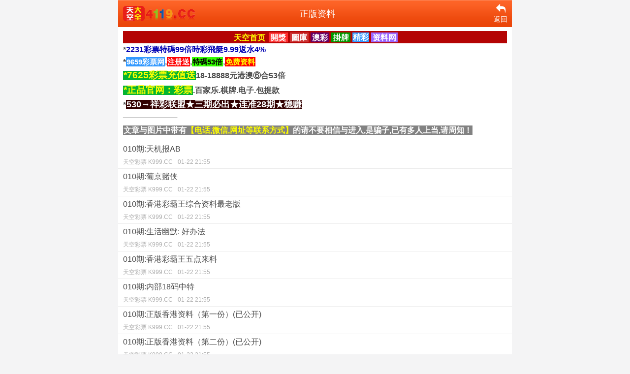

--- FILE ---
content_type: text/html; charset=utf-8
request_url: https://7107.cc/zhengbanziliao/
body_size: 4597
content:
<!DOCTYPE html>
<html>
<head>
<meta content="text/html; charset=utf-8" http-equiv="Content-Type">
<title>正版资料</title>
<meta name="keywords" content="" />
<meta name="description" content="" />
<meta name="apple-mobile-web-app-capable" content="yes" />
<meta name="format-detection" content="telephone=no" />
<meta name="apple-mobile-web-app-status-bar-style" content="black">
<meta name="viewport" content="initial-scale=1.0, maximum-scale=1.0, minimum-scale=1.0, user-scalable=no" />
<link rel="stylesheet" href="/template/static/topiclist.css?v=2019-06-26" type="text/css" media="all">
<link rel="stylesheet" type="text/css" href="/template/static/font_2324074_vsd37joue99.css" />
<script src="/template/static/jquery.min.js"></script>
</head>
<body class="in">
<div class="wrapper">
  <header>
    <div class="header nav-top">
      <div class="logo-img3"> <a href="/"> <img class="icon" src="/template/images/1214054215.png" alt="icon" /> </a> </div>
      <div class="title">正版资料</div>
      <div class="rights">
        <div onclick="location.href='/'" class='usercenter'> <i class='iconfont icon-wode4'></i>
          <p>登录</p>
        </div>
        <div class='collect' style='display:none'> <i class='iconfont icon-shoucang3'></i>
          <p>收藏</p>
        </div>
        <div onclick="history.back()"> <i class="iconfont icon-fanhui2"></i>
          <p>返回</p>
        </div>
      </div>
    </div>
  </header>
  <div class="save-web"><table width="100%" border="0" class="f" bgcolor="#B40404">
		<tr>
			
         <td align="center" ><span id="wait_text">			
        <b><a href="https://419.ccc3.cc"><span style="background-color:#B40404; color:#FFFF00;  padding: 1.5px 3.2px;"><font id="issue"><B>天空首页</B></font></span></B></a> <a href="https://419.ccc3.cc/bm"> <span style="background-color:#FF2D2D; color:#FFF;  padding: 1.5px 3.2px;"><font id="issue">開獎</font></span></a> <a href="https://419.ccc3.cc/tk"><span style="background-color:#C33; color:#FFF;  padding: 1.5px 3.2px;"><font id="issue">圖庫</font></span></a> <a href="https://419.ccc3.cc/1014"><span style="background-color:#606; color:#FFF;  padding: 1.5px 3.2px;"><font id="issue">澳彩</font></span></a> <a href="https://419.ccc3.cc/tkgp"><span style="background-color:#090; color:#FFF;  padding: 1.5px 3.2px;"><font id="issue">掛牌</font></span></a> <a href="https://419.ccc3.cc/1014"><B><font size="" color="#ff0000"><span style="background-color:#3399ff; color:#FFF; padding:1px 1px 1px 1px"><font id="issue">精彩</font></span></font>
</B></a> <a href="https://419.ccc3.cc/7349"><span style="background-color:#96F; color:#FFF;  padding: 1.5px 3.2px;"><font id="issue"><B>资料网</B></font></span></B></a></td>
		</tr></table>

			

	<!--ad52-->
   <a href="https://22310956.com:7731/fafafa1016.html" target="_blank">*<B><font color="#0404B4">2231彩票特碼99倍時彩飛艇9.99返水4%</font></B></a><br>





<!--ad9-->
*<a href='https://ggtz1.top/nice.htm?21153274'><span style="background-color:#3399ff; color:#FFF; padding:1px 1px 1px 1px"><strong style="font-size:15px"><font size="" color="#ffffff">9659彩票网</font></strong></span><B>,<span style="background-color:#FF0000; color:#FF0000; padding:1px 1px 1px 1px"><strong style="font-size:15px"><font size="" color="#FFFFFF">注册送</font></strong></span>,<span style="background-color:#33FF00; color:#FFFF00; padding:1px 1px 1px 1px"><strong style="font-size:15px"><font size="" color="#000000">特碼53倍</font></strong></span>,<span style="background-color:#FF0000; color:#FF0000; padding:1px 1px 1px 1px"><strong style="font-size:15px"><font size="" color="#FFFF00">免费资料</font></strong></span></a></B><br />


<!--ad7-->
<a href='https://r6p7ol8icy762588.com/nice.htm?4536'><B><span style="background-color:#04B431; color:#FFF; padding:1px 1px 1px 1px"><strong style="font-size:19px"><font size="" color="#FFFF00">*7625彩票充值送</font></strong></span>18-18888元港澳⑥合53倍</B></a><br />


<!--ad7-->
<a href='https://r6p7ol8icy762588.com/nice.htm?4536'><B><span style="background-color:#04B431; color:#FFF; padding:1px 1px 1px 1px"><strong style="font-size:19px"><font size="" color="#FFFF00">*正品官网：彩票</font></strong></span>.百家乐.棋牌.电子.包提款</B></a><br />


<!--ad77-->
*<a href='https://800tk3y.8rczh70c2j.cyou/#tktk'><B><span style="background-color:#330000; color:#FFF; padding:1px 1px 1px 1px"><strong style="font-size:18px"><font size="" color="#FFFFFF">530→祥彩联盟★三期必出★连准28期★稳赚</font></strong></span></B></a><br />

 <B>──────────</B><br/> 
<span style="background-color:#828282; color:#FFF; padding:1px 1px 1px 1px">文章与图片中带有<font size="" color="#FFFF00">【电话,微信,网址等联系方式】</font>的请不要相信与进入,是骗子,已有多人上当,请周知！<strong style="font-size:17px"></strong></span></div>


  <div class="list-in">
    <ul>
      
      <li> <a href="/zhengbanziliao/352506.html">010期:天机报AB<div class="newstime"><span>天空彩票 K999.CC</span><span>01-22 21:55</span></div>
        </a> </li><li> <a href="/zhengbanziliao/352505.html">010期:葡京赌侠<div class="newstime"><span>天空彩票 K999.CC</span><span>01-22 21:55</span></div>
        </a> </li><li> <a href="/zhengbanziliao/352504.html">010期:香港彩霸王综合资料最老版<div class="newstime"><span>天空彩票 K999.CC</span><span>01-22 21:55</span></div>
        </a> </li><li> <a href="/zhengbanziliao/352503.html">010期:生活幽默: 好办法<div class="newstime"><span>天空彩票 K999.CC</span><span>01-22 21:55</span></div>
        </a> </li><li> <a href="/zhengbanziliao/352502.html">010期:香港彩霸王五点来料<div class="newstime"><span>天空彩票 K999.CC</span><span>01-22 21:55</span></div>
        </a> </li><li> <a href="/zhengbanziliao/352501.html">010期:内部18码中特<div class="newstime"><span>天空彩票 K999.CC</span><span>01-22 21:55</span></div>
        </a> </li><li> <a href="/zhengbanziliao/352498.html">010期:正版香港资料（第一份）(已公开)<div class="newstime"><span>天空彩票 K999.CC</span><span>01-22 21:55</span></div>
        </a> </li><li> <a href="/zhengbanziliao/352499.html">010期:正版香港资料（第二份）(已公开)<div class="newstime"><span>天空彩票 K999.CC</span><span>01-22 21:55</span></div>
        </a> </li><li> <a href="/zhengbanziliao/352500.html">010期:正版香港资料（第三份）(已公开)<div class="newstime"><span>天空彩票 K999.CC</span><span>01-22 21:55</span></div>
        </a> </li><li> <a href="/zhengbanziliao/351502.html">009期:天机报AB<div class="newstime"><span>天空彩票 K999.CC</span><span>01-20 21:58</span></div>
        </a> </li><li> <a href="/zhengbanziliao/351501.html">009期:葡京赌侠<div class="newstime"><span>天空彩票 K999.CC</span><span>01-20 21:58</span></div>
        </a> </li><li> <a href="/zhengbanziliao/351500.html">009期:香港彩霸王综合资料最老版<div class="newstime"><span>天空彩票 K999.CC</span><span>01-20 21:58</span></div>
        </a> </li><li> <a href="/zhengbanziliao/351498.html">009期:香港彩霸王五点来料<div class="newstime"><span>天空彩票 K999.CC</span><span>01-20 21:58</span></div>
        </a> </li><li> <a href="/zhengbanziliao/351497.html">009期:内部18码中特<div class="newstime"><span>天空彩票 K999.CC</span><span>01-20 21:58</span></div>
        </a> </li><li> <a href="/zhengbanziliao/351499.html">009期:生活幽默: 取经<div class="newstime"><span>天空彩票 K999.CC</span><span>01-20 21:58</span></div>
        </a> </li><li> <a href="/zhengbanziliao/351495.html">009期:正版香港资料（第二份）(已公开)<div class="newstime"><span>天空彩票 K999.CC</span><span>01-20 21:58</span></div>
        </a> </li><li> <a href="/zhengbanziliao/351494.html">009期:正版香港资料（第一份）(已公开)<div class="newstime"><span>天空彩票 K999.CC</span><span>01-20 21:58</span></div>
        </a> </li><li> <a href="/zhengbanziliao/351496.html">009期:正版香港资料（第三份）(已公开)<div class="newstime"><span>天空彩票 K999.CC</span><span>01-20 21:58</span></div>
        </a> </li><li> <a href="/zhengbanziliao/350410.html">008期:天机报AB<div class="newstime"><span>天空彩票 K999.CC</span><span>01-17 21:59</span></div>
        </a> </li><li> <a href="/zhengbanziliao/350409.html">008期:葡京赌侠<div class="newstime"><span>天空彩票 K999.CC</span><span>01-17 21:59</span></div>
        </a> </li>
    </ul>
  </div>
  <div class="page"> <a href="javascript:;" class="grey">上一页</a><a id="select_a" style="margin:0 2px;padding:1px 0 0 0;border:0;display:inline-block;position:relative;width:100px;height:31px;line-height:27px;background:url(/template/images/pic_select.png) no-repeat;text-align:left;text-indent:20px;">
<select id="dumpPage" onchange="window.location.href = this.options[this.selectedIndex].value " style="position: absolute; left: 0; top: 0; height: 27px; opacity: 0; width: 100px;"><option value="/zhengbanziliao/" data-href="/zhengbanziliao/" selected="">第1页</option><option value="/zhengbanziliao/index_2.html" data-href="/zhengbanziliao/index_2.html" >第2页</option><option value="/zhengbanziliao/index_3.html" data-href="/zhengbanziliao/index_3.html" >第3页</option><option value="/zhengbanziliao/index_4.html" data-href="/zhengbanziliao/index_4.html" >第4页</option><option value="/zhengbanziliao/index_5.html" data-href="/zhengbanziliao/index_5.html" >第5页</option><option value="/zhengbanziliao/index_6.html" data-href="/zhengbanziliao/index_6.html" >第6页</option><option value="/zhengbanziliao/index_7.html" data-href="/zhengbanziliao/index_7.html" >第7页</option><option value="/zhengbanziliao/index_8.html" data-href="/zhengbanziliao/index_8.html" >第8页</option><option value="/zhengbanziliao/index_9.html" data-href="/zhengbanziliao/index_9.html" >第9页</option><option value="/zhengbanziliao/index_10.html" data-href="/zhengbanziliao/index_10.html" >第10页</option><option value="/zhengbanziliao/index_11.html" data-href="/zhengbanziliao/index_11.html" >第11页</option><option value="/zhengbanziliao/index_12.html" data-href="/zhengbanziliao/index_12.html" >第12页</option><option value="/zhengbanziliao/index_13.html" data-href="/zhengbanziliao/index_13.html" >第13页</option><option value="/zhengbanziliao/index_14.html" data-href="/zhengbanziliao/index_14.html" >第14页</option><option value="/zhengbanziliao/index_15.html" data-href="/zhengbanziliao/index_15.html" >第15页</option><option value="/zhengbanziliao/index_16.html" data-href="/zhengbanziliao/index_16.html" >第16页</option><option value="/zhengbanziliao/index_17.html" data-href="/zhengbanziliao/index_17.html" >第17页</option><option value="/zhengbanziliao/index_18.html" data-href="/zhengbanziliao/index_18.html" >第18页</option><option value="/zhengbanziliao/index_19.html" data-href="/zhengbanziliao/index_19.html" >第19页</option><option value="/zhengbanziliao/index_20.html" data-href="/zhengbanziliao/index_20.html" >第20页</option><option value="/zhengbanziliao/index_21.html" data-href="/zhengbanziliao/index_21.html" >第21页</option><option value="/zhengbanziliao/index_22.html" data-href="/zhengbanziliao/index_22.html" >第22页</option><option value="/zhengbanziliao/index_23.html" data-href="/zhengbanziliao/index_23.html" >第23页</option><option value="/zhengbanziliao/index_24.html" data-href="/zhengbanziliao/index_24.html" >第24页</option><option value="/zhengbanziliao/index_25.html" data-href="/zhengbanziliao/index_25.html" >第25页</option><option value="/zhengbanziliao/index_26.html" data-href="/zhengbanziliao/index_26.html" >第26页</option><option value="/zhengbanziliao/index_27.html" data-href="/zhengbanziliao/index_27.html" >第27页</option><option value="/zhengbanziliao/index_28.html" data-href="/zhengbanziliao/index_28.html" >第28页</option><option value="/zhengbanziliao/index_29.html" data-href="/zhengbanziliao/index_29.html" >第29页</option><option value="/zhengbanziliao/index_30.html" data-href="/zhengbanziliao/index_30.html" >第30页</option><option value="/zhengbanziliao/index_31.html" data-href="/zhengbanziliao/index_31.html" >第31页</option><option value="/zhengbanziliao/index_32.html" data-href="/zhengbanziliao/index_32.html" >第32页</option><option value="/zhengbanziliao/index_33.html" data-href="/zhengbanziliao/index_33.html" >第33页</option><option value="/zhengbanziliao/index_34.html" data-href="/zhengbanziliao/index_34.html" >第34页</option><option value="/zhengbanziliao/index_35.html" data-href="/zhengbanziliao/index_35.html" >第35页</option><option value="/zhengbanziliao/index_36.html" data-href="/zhengbanziliao/index_36.html" >第36页</option><option value="/zhengbanziliao/index_37.html" data-href="/zhengbanziliao/index_37.html" >第37页</option><option value="/zhengbanziliao/index_38.html" data-href="/zhengbanziliao/index_38.html" >第38页</option><option value="/zhengbanziliao/index_39.html" data-href="/zhengbanziliao/index_39.html" >第39页</option><option value="/zhengbanziliao/index_40.html" data-href="/zhengbanziliao/index_40.html" >第40页</option><option value="/zhengbanziliao/index_41.html" data-href="/zhengbanziliao/index_41.html" >第41页</option><option value="/zhengbanziliao/index_42.html" data-href="/zhengbanziliao/index_42.html" >第42页</option><option value="/zhengbanziliao/index_43.html" data-href="/zhengbanziliao/index_43.html" >第43页</option><option value="/zhengbanziliao/index_44.html" data-href="/zhengbanziliao/index_44.html" >第44页</option><option value="/zhengbanziliao/index_45.html" data-href="/zhengbanziliao/index_45.html" >第45页</option><option value="/zhengbanziliao/index_46.html" data-href="/zhengbanziliao/index_46.html" >第46页</option><option value="/zhengbanziliao/index_47.html" data-href="/zhengbanziliao/index_47.html" >第47页</option><option value="/zhengbanziliao/index_48.html" data-href="/zhengbanziliao/index_48.html" >第48页</option><option value="/zhengbanziliao/index_49.html" data-href="/zhengbanziliao/index_49.html" >第49页</option><option value="/zhengbanziliao/index_50.html" data-href="/zhengbanziliao/index_50.html" >第50页</option><option value="/zhengbanziliao/index_51.html" data-href="/zhengbanziliao/index_51.html" >第51页</option><option value="/zhengbanziliao/index_52.html" data-href="/zhengbanziliao/index_52.html" >第52页</option><option value="/zhengbanziliao/index_53.html" data-href="/zhengbanziliao/index_53.html" >第53页</option><option value="/zhengbanziliao/index_54.html" data-href="/zhengbanziliao/index_54.html" >第54页</option><option value="/zhengbanziliao/index_55.html" data-href="/zhengbanziliao/index_55.html" >第55页</option><option value="/zhengbanziliao/index_56.html" data-href="/zhengbanziliao/index_56.html" >第56页</option><option value="/zhengbanziliao/index_57.html" data-href="/zhengbanziliao/index_57.html" >第57页</option><option value="/zhengbanziliao/index_58.html" data-href="/zhengbanziliao/index_58.html" >第58页</option><option value="/zhengbanziliao/index_59.html" data-href="/zhengbanziliao/index_59.html" >第59页</option><option value="/zhengbanziliao/index_60.html" data-href="/zhengbanziliao/index_60.html" >第60页</option><option value="/zhengbanziliao/index_61.html" data-href="/zhengbanziliao/index_61.html" >第61页</option><option value="/zhengbanziliao/index_62.html" data-href="/zhengbanziliao/index_62.html" >第62页</option><option value="/zhengbanziliao/index_63.html" data-href="/zhengbanziliao/index_63.html" >第63页</option><option value="/zhengbanziliao/index_64.html" data-href="/zhengbanziliao/index_64.html" >第64页</option><option value="/zhengbanziliao/index_65.html" data-href="/zhengbanziliao/index_65.html" >第65页</option><option value="/zhengbanziliao/index_66.html" data-href="/zhengbanziliao/index_66.html" >第66页</option><option value="/zhengbanziliao/index_67.html" data-href="/zhengbanziliao/index_67.html" >第67页</option><option value="/zhengbanziliao/index_68.html" data-href="/zhengbanziliao/index_68.html" >第68页</option><option value="/zhengbanziliao/index_69.html" data-href="/zhengbanziliao/index_69.html" >第69页</option><option value="/zhengbanziliao/index_70.html" data-href="/zhengbanziliao/index_70.html" >第70页</option><option value="/zhengbanziliao/index_71.html" data-href="/zhengbanziliao/index_71.html" >第71页</option><option value="/zhengbanziliao/index_72.html" data-href="/zhengbanziliao/index_72.html" >第72页</option><option value="/zhengbanziliao/index_73.html" data-href="/zhengbanziliao/index_73.html" >第73页</option><option value="/zhengbanziliao/index_74.html" data-href="/zhengbanziliao/index_74.html" >第74页</option><option value="/zhengbanziliao/index_75.html" data-href="/zhengbanziliao/index_75.html" >第75页</option><option value="/zhengbanziliao/index_76.html" data-href="/zhengbanziliao/index_76.html" >第76页</option><option value="/zhengbanziliao/index_77.html" data-href="/zhengbanziliao/index_77.html" >第77页</option><option value="/zhengbanziliao/index_78.html" data-href="/zhengbanziliao/index_78.html" >第78页</option><option value="/zhengbanziliao/index_79.html" data-href="/zhengbanziliao/index_79.html" >第79页</option><option value="/zhengbanziliao/index_80.html" data-href="/zhengbanziliao/index_80.html" >第80页</option><option value="/zhengbanziliao/index_81.html" data-href="/zhengbanziliao/index_81.html" >第81页</option><option value="/zhengbanziliao/index_82.html" data-href="/zhengbanziliao/index_82.html" >第82页</option><option value="/zhengbanziliao/index_83.html" data-href="/zhengbanziliao/index_83.html" >第83页</option><option value="/zhengbanziliao/index_84.html" data-href="/zhengbanziliao/index_84.html" >第84页</option><option value="/zhengbanziliao/index_85.html" data-href="/zhengbanziliao/index_85.html" >第85页</option><option value="/zhengbanziliao/index_86.html" data-href="/zhengbanziliao/index_86.html" >第86页</option><option value="/zhengbanziliao/index_87.html" data-href="/zhengbanziliao/index_87.html" >第87页</option><option value="/zhengbanziliao/index_88.html" data-href="/zhengbanziliao/index_88.html" >第88页</option><option value="/zhengbanziliao/index_89.html" data-href="/zhengbanziliao/index_89.html" >第89页</option><option value="/zhengbanziliao/index_90.html" data-href="/zhengbanziliao/index_90.html" >第90页</option><option value="/zhengbanziliao/index_91.html" data-href="/zhengbanziliao/index_91.html" >第91页</option><option value="/zhengbanziliao/index_92.html" data-href="/zhengbanziliao/index_92.html" >第92页</option><option value="/zhengbanziliao/index_93.html" data-href="/zhengbanziliao/index_93.html" >第93页</option><option value="/zhengbanziliao/index_94.html" data-href="/zhengbanziliao/index_94.html" >第94页</option><option value="/zhengbanziliao/index_95.html" data-href="/zhengbanziliao/index_95.html" >第95页</option><option value="/zhengbanziliao/index_96.html" data-href="/zhengbanziliao/index_96.html" >第96页</option><option value="/zhengbanziliao/index_97.html" data-href="/zhengbanziliao/index_97.html" >第97页</option><option value="/zhengbanziliao/index_98.html" data-href="/zhengbanziliao/index_98.html" >第98页</option><option value="/zhengbanziliao/index_99.html" data-href="/zhengbanziliao/index_99.html" >第99页</option><option value="/zhengbanziliao/index_100.html" data-href="/zhengbanziliao/index_100.html" >第100页</option><option value="/zhengbanziliao/index_101.html" data-href="/zhengbanziliao/index_101.html" >第101页</option><option value="/zhengbanziliao/index_102.html" data-href="/zhengbanziliao/index_102.html" >第102页</option><option value="/zhengbanziliao/index_103.html" data-href="/zhengbanziliao/index_103.html" >第103页</option><option value="/zhengbanziliao/index_104.html" data-href="/zhengbanziliao/index_104.html" >第104页</option><option value="/zhengbanziliao/index_105.html" data-href="/zhengbanziliao/index_105.html" >第105页</option><option value="/zhengbanziliao/index_106.html" data-href="/zhengbanziliao/index_106.html" >第106页</option><option value="/zhengbanziliao/index_107.html" data-href="/zhengbanziliao/index_107.html" >第107页</option><option value="/zhengbanziliao/index_108.html" data-href="/zhengbanziliao/index_108.html" >第108页</option><option value="/zhengbanziliao/index_109.html" data-href="/zhengbanziliao/index_109.html" >第109页</option><option value="/zhengbanziliao/index_110.html" data-href="/zhengbanziliao/index_110.html" >第110页</option><option value="/zhengbanziliao/index_111.html" data-href="/zhengbanziliao/index_111.html" >第111页</option><option value="/zhengbanziliao/index_112.html" data-href="/zhengbanziliao/index_112.html" >第112页</option><option value="/zhengbanziliao/index_113.html" data-href="/zhengbanziliao/index_113.html" >第113页</option><option value="/zhengbanziliao/index_114.html" data-href="/zhengbanziliao/index_114.html" >第114页</option><option value="/zhengbanziliao/index_115.html" data-href="/zhengbanziliao/index_115.html" >第115页</option><option value="/zhengbanziliao/index_116.html" data-href="/zhengbanziliao/index_116.html" >第116页</option><option value="/zhengbanziliao/index_117.html" data-href="/zhengbanziliao/index_117.html" >第117页</option><option value="/zhengbanziliao/index_118.html" data-href="/zhengbanziliao/index_118.html" >第118页</option><option value="/zhengbanziliao/index_119.html" data-href="/zhengbanziliao/index_119.html" >第119页</option><option value="/zhengbanziliao/index_120.html" data-href="/zhengbanziliao/index_120.html" >第120页</option><option value="/zhengbanziliao/index_121.html" data-href="/zhengbanziliao/index_121.html" >第121页</option><option value="/zhengbanziliao/index_122.html" data-href="/zhengbanziliao/index_122.html" >第122页</option><option value="/zhengbanziliao/index_123.html" data-href="/zhengbanziliao/index_123.html" >第123页</option><option value="/zhengbanziliao/index_124.html" data-href="/zhengbanziliao/index_124.html" >第124页</option><option value="/zhengbanziliao/index_125.html" data-href="/zhengbanziliao/index_125.html" >第125页</option><option value="/zhengbanziliao/index_126.html" data-href="/zhengbanziliao/index_126.html" >第126页</option><option value="/zhengbanziliao/index_127.html" data-href="/zhengbanziliao/index_127.html" >第127页</option><option value="/zhengbanziliao/index_128.html" data-href="/zhengbanziliao/index_128.html" >第128页</option><option value="/zhengbanziliao/index_129.html" data-href="/zhengbanziliao/index_129.html" >第129页</option><option value="/zhengbanziliao/index_130.html" data-href="/zhengbanziliao/index_130.html" >第130页</option><option value="/zhengbanziliao/index_131.html" data-href="/zhengbanziliao/index_131.html" >第131页</option><option value="/zhengbanziliao/index_132.html" data-href="/zhengbanziliao/index_132.html" >第132页</option><option value="/zhengbanziliao/index_133.html" data-href="/zhengbanziliao/index_133.html" >第133页</option><option value="/zhengbanziliao/index_134.html" data-href="/zhengbanziliao/index_134.html" >第134页</option><option value="/zhengbanziliao/index_135.html" data-href="/zhengbanziliao/index_135.html" >第135页</option><option value="/zhengbanziliao/index_136.html" data-href="/zhengbanziliao/index_136.html" >第136页</option><option value="/zhengbanziliao/index_137.html" data-href="/zhengbanziliao/index_137.html" >第137页</option><option value="/zhengbanziliao/index_138.html" data-href="/zhengbanziliao/index_138.html" >第138页</option><option value="/zhengbanziliao/index_139.html" data-href="/zhengbanziliao/index_139.html" >第139页</option><option value="/zhengbanziliao/index_140.html" data-href="/zhengbanziliao/index_140.html" >第140页</option><option value="/zhengbanziliao/index_141.html" data-href="/zhengbanziliao/index_141.html" >第141页</option><option value="/zhengbanziliao/index_142.html" data-href="/zhengbanziliao/index_142.html" >第142页</option><option value="/zhengbanziliao/index_143.html" data-href="/zhengbanziliao/index_143.html" >第143页</option><option value="/zhengbanziliao/index_144.html" data-href="/zhengbanziliao/index_144.html" >第144页</option><option value="/zhengbanziliao/index_145.html" data-href="/zhengbanziliao/index_145.html" >第145页</option><option value="/zhengbanziliao/index_146.html" data-href="/zhengbanziliao/index_146.html" >第146页</option><option value="/zhengbanziliao/index_147.html" data-href="/zhengbanziliao/index_147.html" >第147页</option><option value="/zhengbanziliao/index_148.html" data-href="/zhengbanziliao/index_148.html" >第148页</option><option value="/zhengbanziliao/index_149.html" data-href="/zhengbanziliao/index_149.html" >第149页</option><option value="/zhengbanziliao/index_150.html" data-href="/zhengbanziliao/index_150.html" >第150页</option></select><span>第1页</span></a><a class="a1" href="/zhengbanziliao/index_2.html">下一页</a> </div>
  ──────────<br/>
		<!--ad16-->
 *<a href="https://7217al2.com:59789/aaa002.html"><B>彩75官網*特碼108倍*<font size="" color="#00cc00">彩票9.99*註送999</font></B></a><br/>


<!--ad77-->
*<a href='https://800tk1.6wt802wgst.cyou/#tktk'><B><span style="background-color:#330000; color:#FFF; padding:1px 1px 1px 1px"><strong style="font-size:18px"><font size="" color="#FFFFFF">66662→神奇八码★连准10多期★高手★★</font></strong></span></B></a><br />

<!--ad19-->
 *<a href="http://g4j7p1234zn_a.sajkiuewjkdskods.com/#tktk"><B><span style="background-color:#04B431; color:#000000; padding:1px 1px 1px 1px"><strong style="font-size:19px"><font size="" color="#FFFF00">澳门管家婆</font></strong></span>→买啥开啥/1肖太准/看图解特</B></a><br />


 <!--ad17-->*<a href="http://yitktkdomg.104105.bet/#tktk"><B><span style="background-color:#04B431; color:#000000; padding:1px 1px 1px 1px"><strong style="font-size:19px"><font size="" color="#FFFF00">站长推荐→内部10碼</font></strong></span>/1句爆平特/看图解特</B></a><br/>



</B>

<table width="100%" border="0" class="f" bgcolor="#B40404">
		<tr>
		
         <td align="center" ><span id="wait_text">			
        <b><a href="https://419.ccc3.cc"><span style="background-color:#B40404; color:#FFFF00;  padding: 1.5px 3.2px;"><font id="issue"><B>天空首页</B></font></span></B></a> <a href="https://419.ccc3.cc/bm"> <span style="background-color:#FF2D2D; color:#FFF;  padding: 1.5px 3.2px;"><font id="issue">開獎</font></span></a> <a href="https://419.ccc3.cc/tk"><span style="background-color:#C33; color:#FFF;  padding: 1.5px 3.2px;"><font id="issue">圖庫</font></span></a> <a href="https://419.ccc3.cc/1014"><span style="background-color:#606; color:#FFF;  padding: 1.5px 3.2px;"><font id="issue">澳彩</font></span></a> <a href="https://419.ccc3.cc/tkgp"><span style="background-color:#090; color:#FFF;  padding: 1.5px 3.2px;"><font id="issue">掛牌</font></span></a> <a href="https://419.ccc3.cc/1014"><B><font size="" color="#ff0000"><span style="background-color:#3399ff; color:#FFF; padding:1px 1px 1px 1px"><font id="issue">精彩</font></span></font>
</B></a> <a href="https://419.ccc3.cc/7349"><span style="background-color:#96F; color:#FFF;  padding: 1.5px 3.2px;"><font id="issue"><B>资料网</B></font></span></B></a></td>
		</tr></table>
  <div class="foot-home"><a href="/">返回首页</a></div>
</div>
<script defer src="https://static.cloudflareinsights.com/beacon.min.js/vcd15cbe7772f49c399c6a5babf22c1241717689176015" integrity="sha512-ZpsOmlRQV6y907TI0dKBHq9Md29nnaEIPlkf84rnaERnq6zvWvPUqr2ft8M1aS28oN72PdrCzSjY4U6VaAw1EQ==" data-cf-beacon='{"version":"2024.11.0","token":"c1a10968e7ef459683bf4cc0979ac268","r":1,"server_timing":{"name":{"cfCacheStatus":true,"cfEdge":true,"cfExtPri":true,"cfL4":true,"cfOrigin":true,"cfSpeedBrain":true},"location_startswith":null}}' crossorigin="anonymous"></script>
</body>
</html>
<script>
    $(function() {
        function getUrlSearch(name) {
            // 未传参，返回空
            if (!name) return null;
            // 查询参数：先通过search取值，如果取不到就通过hash来取
            var after = window.location.search;
            after = after.substr(1) || window.location.hash.split('?')[1];
            // 地址栏URL没有查询参数，返回空
            if (!after) return null;
            // 如果查询参数中没有"name"，返回空
            if (after.indexOf(name) === -1) return null;

            var reg = new RegExp('(^|&)' + name + '=([^&]*)(&|$)');
            // 当地址栏参数存在中文时，需要解码，不然会乱码
            var r = decodeURI(after).match(reg);
            // 如果url中"name"没有值，返回空
            if (!r) return null;

            return r[2];
        };
        //提示
        function tishi(message) {
            var str = '<div class="message">' + message + '</div>';
            $('body').append(str);
            setTimeout(function() {
                $(".message").remove();
            }, 2000)
        };
        $.ajax({
            url: '/e/api/api.php?get=userinfo',
            type: "get",
            data: {
                listid: getUrlSearch('id'),
            },
            success: function(result) {

                if (result.data) {
                                            $('.usercenter  p').text('我的');
                                           $('.usercenter  i').addClass('icon-shenfenrenzheng_zhongxinbianji').removeClass('icon-wode4');
                    if (result.data.MarkBook) {
                        $(".collect i").addClass('icon-shoucang');
                    };
                    if (result.data.UnreadInt+result.data.UnreadNotice > 0) {
                        let h =
                            `<p class='xxint'>${result.data.UnreadInt+result.data.UnreadNotice}</p>`
                        $(".usercenter").append(h)
                    }
                                      $('.collect').show();
                    
                } else {
                                            $('.collect').hide();
                }

            }
        })
        $('.collect').click(function() {
            $.ajax({
                url: '/e/api/api.php?get=addmark&ListId=' + getUrlSearch('id'),
                type: "get",
                data: {},
                success: function(result) {
                    if (result.code == 1) {
                        $(".collect i").removeClass('icon-shoucang3').addClass('icon-shoucang');
                        tishi(result.msg)
                    } else {
                        tishi(result.msg)
                    }
                },
            })
        })
    })
</script>

--- FILE ---
content_type: text/css
request_url: https://7107.cc/template/static/topiclist.css?v=2019-06-26
body_size: 9452
content:
@charset "UTF-8";

* {
	margin: 0;
	padding: 0;
}

html,
body {
	height: 100%;
	font: 16px/1.6 Microsoft YaHei, Helvetica, sans-serif;
	color: #4c4c4c;
}

html {
	background: #f4f4f5;
}

body {
	min-height: 100%;
	height: auto;
}

body.in {
	background: url(../images/white-bg.png) top center repeat-y;
}

article,
aside,
details,
figcaption,
figure,
footer,
header,
hgroup,
menu,
nav,
section {
	display: block
}

ol,
ul,
li {
	list-style: none
}

h1 {
	font-size: 22px;
}

h3,
h4,
h5 {
	font-weight: 400;
}

img {
	max-width: 100%;
	height: auto;
	border: 0;
}

table {
	empty-cells: show;
	border-collapse: collapse;
}

caption,
th {
	text-align: left;
	font-weight: 400;
}

hr {
	display: block;
	height: 1px;
	border: 0;
	border-top: 1px solid #ccc;
	margin: 1em 0;
	padding: 0
}

audio,
canvas,
iframe,
img,
svg,
video {
	vertical-align: middle
}

textarea {
	resize: vertical
}

input,
select,
button,
textarea {
	font-size: 100%;
	font-family: inherit;
	outline: none;
}

a {
	color: inherit;
	text-decoration: none;
}

a:hover {}

input:-ms-input-placeholder,
textarea:-ms-input-placeholder {
	color: #aaa
}

input::-webkit-input-placeholder,
textarea::-webkit-input-placeholder {
	color: #aaa
}

input[type=text],
select {
	-webkit-appearance: none
}

.clearfix:after {
	content: ".";
	display: block;
	height: 0;
	clear: both;
	overflow: hidden;
	visibility: hidden
}

.clearfix {
	*zoom: 1
}

.clear {
	clear: both;
	width: 0px;
	height: 0px;
	font-size: 0px;
	overflow: hidden
}

.white-box {
	padding: 8px;
	border: solid 1px #cfcfcf;
	border-radius: 3px;
	background: #fff;
}

.white-box.yellow {
	color: #fff;
	border-color: #d38502;
	background: #f9a400;
}

.white-box.blue {
	color: #fff;
	border-color: #058da9;
	background: #21b4d2;
}

.white-box.red {
	color: #fff;
	border-color: #a70202;
	background: #e42121;
}

.white-box.green {
	color: #fff;
	border-color: #058106;
	background: #3ec23f;
}

.white-box.black {
	color: #fff;
	border-color: #000;
	background: #111;
}

.mt10 {
	margin-top: 6px;
}

@media screen and (max-width:800px) {
	/*body { padding: 0 5px;}*/
}

.wrapper {
	max-width: 800px;
	margin: 0 auto;
	padding-top: 55px;
}


header {
	background-image: url([data-uri]);
	display: flex;
	background-size: 100% 100%;
	background-repeat: no-repeat;
	position: fixed;
	top: 0;
	width: 100%;
	max-width: 800px;
	z-index: 99999;
}

.header {
	display: flex;
	justify-content: space-between;
	align-items: center;
	width: 100%;
	height: 55px;
	color: #FFFFFF;

}

.rights {
	text-align: center;
	display: flex;
	align-items: center;
	height: 100%;

}

.rights>div {
	margin: 0 5px;
	height: 100%;
	width: 35px;
	position: relative;

}

.rights>div>i {
	position: absolute;
	right: 0;
	left: 0;
	top: 0px;
}

.rights .icon-fanhui2 {
	font-size: 18px;
	top: 3px;
}

.rights .collect {
	font-size: 22px;
	top: 1px;
}

.rights i {
	font-size: 23px;
}

.rights p {
	font-size: 14px;
	position: absolute;
	right: 0;
	left: 0;
	bottom: 5px;
}

.logo-img3 {
	padding-left: 10px;
	min-width: 150px;
}

.logo-img3 img {
	width: 150px;
}

.rights .icon-shenfenrenzheng_zhongxinbianji {
	font-weight: bold;
}

.tohome i {
	font-size: 24px;
	margin-left: 10px;
}

.rights,
.rights a {
	color: #ffffff;
}

.main-nav {
	text-align: center;
	color: #fff;
	padding: 10px 0;
	background: #ffffff;
}

.main-nav ul {
	display: flex;
	flex-wrap: wrap;
}

.main-nav ul li {
	width: 20%;
	max-width: 160px;
	padding: 7px 0px;
	display: flex;
	justify-content: center;
        
 
}

.main-nav ul li a {

	display: block;
	color: #333;
	font-size: 15px;
	width: 80%;

	border-radius: 5px;
}

.main-nav ul li a img {
	width: 35px;
	height: 35px;
}

.main-nav ul li a p {
	margin-top: 5px;
	font-size: 14px;
white-space: nowrap;overflow: hidden;
}

.yj-web {
	text-align: center;
}

.gp {
	padding: 5px;
	font-weight: bold;
}

.gp-tit {
	padding-bottom: 5px;
}

.gp-tit a {}

.gp-tit a img {
	width: 17px;
	margin-right: 5px;
}

.gp-tit a span {
	float: right;
	padding-right: 15px;
	background: url(/css/img/p-right-red.png) right center no-repeat;
	background-size: 9px;
}

.gp dl {}

.gp dl dt {
	float: left;
	width: 125px;
	height: 125px;
}

.gp dl dd {
	padding-left: 135px;
}

.tit {
	margin-top: 6px;
	padding: 10px;
	font-weight: bold;
	border-bottom: solid 1px #e6e6e6;
	background: #fff;
}

.tit img {
	width: 17px;
	margin-right: 5px;
}

.list-333 {}

.list-333 ul {}

.list-333 ul li {
	float: left;
	width: calc(33.33% - 4px);
	margin-top: 6px;
	margin-right: 6px;
}

.list-333 ul li:nth-child(3n) {
	margin-right: 0;
}

.list-333 ul li a {
	padding: 8px;
	text-align: center;
	border: solid 1px #cfcfcf;
	border-radius: 3px;
	background: #fff;
	display: block;
}

.list-22 {}

.list-22 ul {}

.list-22 ul li {
	float: left;
	width: calc(50% - 3px);
	margin-top: 6px;
	margin-right: 6px;
}

.list-22 ul li:nth-child(2n) {
	margin-right: 0;
}

.list-22 ul li a {
	padding: 8px;
	text-align: center;
	border: solid 1px #cfcfcf;
	border-radius: 3px;
	background: #fff;
	display: block;
}

.footer {
	padding: 10px 0;
}

.nav-top>div {
	flex: 1 1;
	display: flex;
	align-items: center;
	height: 100%;

}

.nav-top .title {
	justify-content: center;
	font-size: 18px;
}

.nav-top .rights {
	justify-content: flex-end;
}


.save-web {
	padding: 8px 10px;
	font-weight: 700;
	border-bottom: solid 1px #ebebeb;
}

.tx-in {
	padding: 8px 10px;
	border-bottom: solid 1px #ebebeb;
}

.list-in {}

.list-in ul {}

.list-in ul li {
	margin: 3px 0px 3px 0px;
	padding: 0 10px;
	border-bottom: solid 1px #ebebeb;
}

.list-in ul li a {
	font-size: 16px;
	height: auto;
	line-height: 25px;
	display: block;
}

.page {
	padding: 15px 0;
	text-align: center;
}

.page a {
	width: 68px;
	height: 30px;
	line-height: 30px;
	border: solid 1px #d7d7d7;
	border-radius: 5px;
	background: #fff;
	display: inline-block;
}

.page a.grey {
	color: #9c9c9c;
}

.page select {
	width: 100px;
	height: 30px;
	text-indent: 18px;
	border: 0;
	background: url(../images/pic_select.png) no-repeat;
	display: inline-block;
}

.foot-home {
	height: 40px;
	padding: 0 10px;
	text-align: center;
	color: #fff;
}

.foot-home a {
	height: 40px;
	line-height: 40px;
	border-radius: 5px;
	background: #f25215;
	display: block;
}

.light-blue {
	padding: 5px 10px;
	background: #E0EEF3;
	font-size: 14px;
}

.con-tit {
	padding: 10px;
        word-break: break-all
}

.con-tit h1 {
	font-size: 22px;
}
.con-tit iframe{
 width:100%;
}
/**.con-tit div {
	font-size: 16px;
	color: #acacac;
}**/
.con-tit table{
     width:100% ! important;
}

.con {
	padding: 10px;
}

.con-gx {
	padding-top: 5px;
	font-size: 14px;
	color: #acacac;
}

.next-prev {
	padding: 10px;
}

.next-prev ul {}

.next-prev ul li {
	margin-bottom: 10px;
	padding: 5px;
	border: solid 1px #e5e5e5;
}

.next-prev ul li:last-child {
	margin-bottom: 0;
}

.list-tit1 {
	height: 40px;
	line-height: 40px;
	margin-top: 10px;
	color: #fff;
	font-weight: bold;
	text-align: center;
	border: solid 1px #090;
	border-radius: 5px 5px 0 0;
	background: #090;
	background-image: linear-gradient(to top, #090, #15ca15);
	box-shadow: 0 2px 5px rgba(0, 0, 0, 0.1);
}

.list-box1 {
	padding: 5px 10px;
	border: solid 1px #ddd;
	border-top: 0;
	border-radius: 0 0 5px 5px;
	background: #fff;
	box-shadow: 0 2px 5px rgba(0, 0, 0, 0.1);
}

ul.list-btn {}

ul.list-btn li {
	padding: 5px 0;
}

@media screen and (max-width:800px) {
	ul.list-btn li {
		padding: 3px 0;
	}
}

ul.list-btn li a {
	height: 35px;
	line-height: 35px;
	text-align: center;
	border: solid 1px #ddd;
	border-radius: 5px;
	background: #eee;
	background-image: linear-gradient(to top, #fff, #eee, #fff);
	box-shadow: 0 2px 5px rgba(0, 0, 0, 0.1);
	display: block;
        font-size: 15px;
}

.bizhong {
	width: 100%;
	margin: 0 auto;
}

.bizhong-box {
	float: left;
	width: 100%;
	display: none;
}

.action-bz {
	display: block;
}

.bizhong-page {
	height: 40px;
	padding-top: 5px;
}

.bizhong-btn {
	float: left;
	width: calc(50% - 7px);
	height: 38px;
	line-height: 38px;
	margin-right: 10px;
	text-align: center;
	display: inline-block;
	background: #aaa;
	border: solid 1px #ccc;
	border-radius: 5px;
	background-image: linear-gradient(to top, #ddd, #fff);
	cursor: pointer;
}

.bizhong-btn:hover {
	background-image: linear-gradient(to bottom, #ddd, #fff);
}

.bizhong-btn.bizhong-pre {}

.bizhong-btn.bizhong-next {
	margin-right: 0;
}

.bizhong table {
	border-collapse: collapse;
	font-weight: bold;
}

.bizhong table th {
	padding: 5px 10px;
	color: #fff;
	text-align: center;
	font-weight: bold;
	font-size: 16px;
	border: solid 1px #555;
}

.bizhong table thead th {
	color: #f00;
	background: #ff0;
}

.bizhong table tfoot th {
	background: #f00;
}

.bizhong table td {
	padding: 5px 10px;
	color: #0f0;
	border: solid 1px #555;
	background: #000;
}

.cgi-nav-foot1 {
	height: 3px;
	background: #fff;
	background-image: linear-gradient(to right, #f7f7f7, #00d9ff, #f7f7f7);
}

iframe_kj {
	height: 190px;
}

@media screen and (max-width: 540px) {
	iframe {
		height: 150px;
	}
}


.hjc_news_content .hjc_news_subject {
	line-height: 1.625rem;
	font-size: .9375rem;
	max-height: 3.25rem;
	overflow: hidden;
	color: #333;
	margin-bottom: .5625rem
}

.newstime span {
	color: #acacac;
	font-size: .75rem;
	margin-right: 10px;
	padding-left: 0 !important
}

.newstime span i {
	margin-left: 5px
}

.mt10 {
	margin-top: 10px;
}

.mt10 {
	margin-top: 5px;
}

.lctz {
	border: solid 3px #00a0e9;
	border-radius: 10px;
	overflow: hidden;
}

.lctz-tit {}

.lctz ul {}

.lctz ul li {
	height: 40px;
	line-height: 40px;
	padding: 0 10px;
	border-bottom: solid 1px #ddd;
	overflow: hidden;
	white-space: nowrap;
	text-overflow: ellipsis;
}

.lctz ul li:last-child {
	border-bottom: none;
}

.lctz ul li a {
	font-size: 16px;
	font-weight: bold;
}

.lctz ul li a img {
	margin-right: 5px;
        width: 60px;
}

.lctz ul li>span {
	float: right;
      font-size: 14px;
}
.lctz ul li:nth-of-type(1){
	color: #FF0000;
}
.lctz ul li:nth-of-type(2){
	color: #008000;
}
.lctz ul li:nth-of-type(3){
	color: #FF9900;
}
.lctz ul li:nth-of-type(4){
	color: #0000FF;
}
.lctz ul li:nth-of-type(5){
	color: #FF00FF;
}
.lctz ul li:nth-of-type(6){
	color: #008000;
}
.lctz ul li:nth-of-type(7){
	color: #FF0000;
}
.lctz ul li:nth-of-type(8){
	color: #CC6600;
}
.lctz ul li:nth-of-type(9){
	color: #0000FF;
}
.lctz {}

@media screen and (max-width:800px) {
	/* .lctz {
		border: solid 2px #00a0e9;
		border-radius: 5px;
	}

	.lctz ul li {
		padding: 0 5px;
	}

	.lctz ul li a img {
		display: none;
	}

	.lctz ul li span {
		font-size: 12px;
	}*/
        .lctz ul li a {
		font-size: 14px;
	}
}

.Marquem-bg {
	width: 100%;
	display: flex;
	overflow: hidden;
	height: 2.5rem;
	font-size: 0.875rem;
	background: #ffffff;
}

.Marquem-bg>span {
	display: flex;
	justify-content: center;
	align-items: center;
	color: #FF0000;
	font-weight: bold;
	margin-right: 5px;
}

.Notice {
	flex: 1;
	-webkit-box-flex: 1;
	position: relative;
	width: 100%;
	overflow: hidden;
}

.Marquem-bg marquee {
	height: 2.5rem;
	line-height: 2.5rem;
}

.hjc_hdDZ a {
	width: auto;
	height: auto;
	position: initial;
	display: initial;
	margin: 0 3px;
}

.hjc_hdDZ {
	position: absolute;
	top: 2px;
	right: 40px;

}

.xxint {
	display: flex;
	width: 12px;
	height: 12px;
	justify-content: center;
	align-items: center;
	background: #ffffff;
	border-radius: 50%;
	color: red;
	position: absolute;
	font-size: 10px !important;
	left: 18px !important;
	top: 18px !important;
	font-weight: 400;

}

.collect i {
	font-size: 20px;
	top: 2px !important;
}

.collect p {
	bottom: 7px;
}






.am-modal-container {
	position: fixed;
	top: 55px;
	width: 100%;
	max-width: 800px;
	left: 0;
	right: 0;
	margin: 0 auto;
	height: 100%;
	z-index: 9999;
}

.am-modal-mask {
	position: absolute;
	width: 100%;
	height: 100%;
	background: rgba(0, 0, 0, 0.4);
}

.am-modal-mask .nav-list {
	position: absolute;
	height: 100%;
	width: 200px;
	right: 0;
	top: 0px;
	background: rgba(255, 255, 255, 0.9);
	border-right: 1px solid #eeeeee;

}

.clearfix1 li {
	width: 50%;
	text-align: center;
	padding: 10px 0;
	float: left;
}

.clearfix1 li img {
	width: 30px;
	height: 30px;
}

.clearfix1 li p {
	font-size: 14px;
	color: #333333;
}



.message {
	position: absolute;
	padding: 0.3125rem 0.625rem;
	border-radius: 0.3125rem;
	background: #000000;
	color: #FFFFFF;
	left: 50%;
	top: 50%;
	transform: translate(-50%, -50%);
	z-index: 200;
	font-size: 0.9375rem;
	opacity: 0.8;
}



.imgicon {
	position: relative;
	width: 35px;
	height: 35px;
	margin: 0 auto;
        overflow: hidden;
	border-radius: 50%;
}

.hot {
	width: 12.5px;
	height: 16.6px;
	background-image: url([data-uri]);
	background-size: 100% 100%;
	position: absolute;
	right: 0px;
	top: -5px;
}
.imgicon #hot{
	position: absolute;
	right: -6px;
	top: 2px;
	background: rgba(255,0,0,0.8);
	color: #FFFFFF;
	transform: rotate(35deg);
	height: 14px;
	width: 34px;
	display: flex;
	justify-content: center;
	align-items: auto;
	
}
.imgicon #hot span{
	display: flex;
	position: absolute;
	font-size: 12px;
	transform: scale(0.7);
	top: -3px;
	font-weight: bold;
}
.trn{
	transform: scale(0.7) !important;
	font-weight: 900 !important;
}



/* 标签资料css开始 */
.jssx {
	line-height: 40px;
	background: linear-gradient(to bottom, #cf1616, #f00);
	text-align: center;
	font-weight: bold;
	color: #FFFF00;
	font-size: 20px;
	font-family: 楷体;
}

.sbxjx p span span {
	background: #ff0;
}

.sbxjx {
	word-break: break-all;
}

#sbx_all {
	padding: 10px;
}

#sbx_all .sanheya {
	margin-bottom: 10px;
	text-align: center;
	font-weight: bold;
	font-size: 24px;
	color: #673ab7;
	line-height: 40px;
}

#sbx_all .sanheya ul {
	display: flex;
	border-bottom: solid 3px #673ab7;
}

#sbx_all .sanheya li {
	width: 50%;
	padding: 5px 0;
	box-sizing: border-box;
	cursor: pointer;
}

#sbx_all .sanheya li.hover {
	color: #fff;
	background: #673ab7;
}

#sbx_all .sanheya li.hover font {
	color: #fff !important;
}

@media screen and (max-width:750px) {
	#sbx_all {
		padding: 5px;
	}

	#sbx_all .sanheya {
		margin-bottom: 5px;
		font-size: 16px;
	}

	#sbx_all .sanheya ul {
		border-width: 2px;
	}

	#sbx_all .sanheya li {
		padding: 0;
	}

	.sbx_all-txt2 {
		font-size: 18px;
	}
}

.am-ptxs p {
	border-bottom: 1px #ccc solid;
	line-height: 40px;
	text-align: center
}

.am-ptxs p span span {
	background: #ff0;
}

#ptxs_all {
	padding: 10px;
}

#ptxs_all .sanheyb {
	margin-bottom: 10px;
	text-align: center;
	font-weight: bold;
	font-size: 24px;
	color: #673ab7;
	line-height: 40px;
}

#ptxs_all .sanheyb ul {
	display: flex;
	border-bottom: solid 3px #673ab7;
}

#ptxs_all .sanheyb li {
	width: 50%;
	padding: 5px 0;
	box-sizing: border-box;
	cursor: pointer;
}

#ptxs_all .sanheyb li.hover {
	color: #fff;
	background: #673ab7;
}

#ptxs_all .sanheyb li.hover font {
	color: #fff !important;
}

@media screen and (max-width:750px) {
	#ptxs_all {
		padding: 5px;
	}

	#ptxs_all .sanheyb {
		margin-bottom: 5px;
		font-size: 16px;
	}

	#ptxs_all .sanheyb ul {
		border-width: 2px;
	}

	#ptxs_all .sanheyb li {
		padding: 0;
	}

	.ptxs_all-txt2 {
		font-size: 18px;
	}
}

#mhcz_all {
	padding: 10px;
}

#mhcz_all .sanheyc {
	margin-bottom: 10px;
	text-align: center;
	font-weight: bold;
	font-size: 24px;
	color: #673ab7;
	line-height: 40px;
}

#mhcz_all .sanheyc ul {
	display: flex;
	border-bottom: solid 3px #673ab7;
}

#mhcz_all .sanheyc li {
	width: 50%;
	padding: 5px 0;
	box-sizing: border-box;
	cursor: pointer;
}

#mhcz_all .sanheyc li.hover {
	color: #fff;
	background: #673ab7;
}

#mhcz_all .sanheyc li.hover font {
	color: #fff !important;
}

@media screen and (max-width:750px) {
	#mhcz_all {
		padding: 5px;
	}

	#mhcz_all .sanheyc {
		margin-bottom: 5px;
		font-size: 16px;
	}

	#mhcz_all .sanheyc ul {
		border-width: 2px;
	}

	#mhcz_all .sanheyc li {
		padding: 0;
	}

	.mhcz_all-txt2 {
		font-size: 18px;
	}
}

#wxsm_all {
	padding: 10px;
}

#wxsm_all .sanheyd {
	margin-bottom: 10px;
	text-align: center;
	font-weight: bold;
	font-size: 24px;
	color: #673ab7;
	line-height: 40px;
}

#wxsm_all .sanheyd ul {
	display: flex;
	border-bottom: solid 3px #673ab7;
}

#wxsm_all .sanheyd li {
	width: 50%;
	padding: 5px 0;
	box-sizing: border-box;
	cursor: pointer;
}

#wxsm_all .sanheyd li.hover {
	color: #fff;
	background: #673ab7;
}

#wxsm_all .sanheyd li.hover font {
	color: #fff !important;
}

.am-yxym p {
	border-bottom: 1px #ccc solid;
	line-height: 40px;
}

@media screen and (max-width:750px) {
	#wxsm_all {
		padding: 5px;
	}

	#wxsm_all .sanheyd {
		margin-bottom: 5px;
		font-size: 16px;
	}

	#wxsm_all .sanheyd ul {
		border-width: 2px;
	}

	#wxsm_all .sanheyd li {
		padding: 0;
	}

	.wxsm_all-txt2 {
		font-size: 18px;
	}
}

#hzx_all {
	padding: 10px;
}

#hzx_all .sanheyf {
	margin-bottom: 10px;
	text-align: center;
	font-weight: bold;
	font-size: 24px;
	color: #673ab7;
	line-height: 40px;
}

#hzx_all .sanheyf ul {
	display: flex;
	border-bottom: solid 3px #673ab7;
}

#hzx_all .sanheyf li {
	width: 50%;
	padding: 5px 0;
	box-sizing: border-box;
	cursor: pointer;
}

#hzx_all .sanheyf li.hover {
	color: #fff;
	background: #673ab7;
}

#hzx_all .sanheyf li.hover font {
	color: #fff !important;
}

.jhzx {
	height: 25px;
	background: url(https://www.24466.info//Template/Images/886633903.gif);
	background-size: 100% 100%;
}

@media screen and (max-width:750px) {
	#hzx_all {
		padding: 5px;
	}

	#hzx_all .sanheyf {
		margin-bottom: 5px;
		font-size: 16px;
	}

	#hzx_all .sanheyf ul {
		border-width: 2px;
	}

	#hzx_all .sanheyf li {
		padding: 0;
	}

	.hzx_all-txt2 {
		font-size: 18px;
	}
}

#wbz_all {
	padding: 10px;
}

#wbz_all .sanheyg {
	margin-bottom: 10px;
	text-align: center;
	font-weight: bold;
	font-size: 24px;
	color: #673ab7;
	line-height: 40px;
}

#wbz_all .sanheyg ul {
	display: flex;
	border-bottom: solid 3px #673ab7;
}

#wbz_all .sanheyg li {
	width: 50%;
	padding: 5px 0;
	box-sizing: border-box;
	cursor: pointer;
}

#wbz_all .sanheyg li.hover {
	color: #fff;
	background: #673ab7;
}

#wbz_all .sanheyg li.hover font {
	color: #fff !important;
}

@media screen and (max-width:750px) {
	#wbz_all {
		padding: 5px;
	}

	#wbz_all .sanheyg {
		margin-bottom: 5px;
		font-size: 16px;
	}

	#wbz_all .sanheyg ul {
		border-width: 2px;
	}

	#wbz_all .sanheyg li {
		padding: 0;
	}

	.wbz_all-txt2 {
		font-size: 18px;
	}
}

#nmcz_all {
	padding: 10px;
}

#nmcz_all .sanheyh {
	margin-bottom: 10px;
	text-align: center;
	font-weight: bold;
	font-size: 24px;
	color: #673ab7;
	line-height: 40px;
}

#nmcz_all .sanheyh ul {
	display: flex;
	border-bottom: solid 3px #673ab7;
}

#nmcz_all .sanheyh li {
	width: 50%;
	padding: 5px 0;
	box-sizing: border-box;
	cursor: pointer;
}

#nmcz_all .sanheyh li.hover {
	color: #fff;
	background: #673ab7;
}

#nmcz_all .sanheyh li.hover font {
	color: #fff !important;
}

@media screen and (max-width:750px) {
	#nmcz_all {
		padding: 5px;
	}

	#nmcz_all .sanheyh {
		margin-bottom: 5px;
		font-size: 16px;
	}

	#nmcz_all .sanheyh ul {
		border-width: 2px;
	}

	#nmcz_all .sanheyh li {
		padding: 0;
	}

	.nmcz_all-txt2 {
		font-size: 18px;
	}
}

#dszt_all {
	padding: 10px;
}

#dszt_all .sanheyi {
	margin-bottom: 10px;
	text-align: center;
	font-weight: bold;
	font-size: 24px;
	color: #673ab7;
	line-height: 40px;
}

#dszt_all .sanheyi ul {
	display: flex;
	border-bottom: solid 3px #673ab7;
}

#dszt_all .sanheyi li {
	width: 50%;
	padding: 5px 0;
	box-sizing: border-box;
	cursor: pointer;
}

#dszt_all .sanheyi li.hover {
	color: #fff;
	background: #673ab7;
}

#dszt_all .sanheyi li.hover font {
	color: #fff !important;
}

@media screen and (max-width:750px) {
	#dszt_all {
		padding: 5px;
	}

	#dszt_all .sanheyi {
		margin-bottom: 5px;
		font-size: 16px;
	}

	#dszt_all .sanheyi ul {
		border-width: 2px;
	}

	#dszt_all .sanheyi li {
		padding: 0;
	}

	.dszt_all-txt2 {
		font-size: 18px;
	}
}

#xjs_all {
	padding: 10px;
}

#xjs_all .sanheyj {
	margin-bottom: 10px;
	text-align: center;
	font-weight: bold;
	font-size: 24px;
	color: #673ab7;
	line-height: 40px;
}

#xjs_all .sanheyj ul {
	display: flex;
	border-bottom: solid 3px #673ab7;
}

#xjs_all .sanheyj li {
	width: 50%;
	padding: 5px 0;
	box-sizing: border-box;
	cursor: pointer;
}

#xjs_all .sanheyj li.hover {
	color: #fff;
	background: #673ab7;
}

#xjs_all .sanheyj li.hover font {
	color: #fff !important;
}

.am-acxjs p {
	border-bottom: 1px #ccc solid;
}

@media screen and (max-width:750px) {
	#xjs_all {
		padding: 5px;
	}

	#xjs_all .sanheyj {
		margin-bottom: 5px;
		font-size: 16px;
	}

	#xjs_all .sanheyj ul {
		border-width: 2px;
	}

	#xjs_all .sanheyj li {
		padding: 0;
	}

	.xjs_all-txt2 {
		font-size: 18px;
	}
}

#pgt_all {
	padding: 10px;
}

#pgt_all .sanheyk {
	margin-bottom: 10px;
	text-align: center;
	font-weight: bold;
	font-size: 24px;
	color: #673ab7;
	line-height: 40px;
}

#pgt_all .sanheyk ul {
	display: flex;
	border-bottom: solid 3px #673ab7;
}

#pgt_all .sanheyk li {
	width: 50%;
	padding: 5px 0;
	box-sizing: border-box;
	cursor: pointer;
}

#pgt_all .sanheyk li.hover {
	color: #fff;
	background: #673ab7;
}

#pgt_all .sanheyk li.hover font {
	color: #fff !important;
}

.zhong {
	height: 25px;
	background: url(https://www.24466.info//Template/Images/886633903.gif);
	background-size: 100% 100%;
}

@media screen and (max-width:750px) {
	#pgt_all {
		padding: 5px;
	}

	#pgt_all .sanheyk {
		margin-bottom: 5px;
		font-size: 16px;
	}

	#pgt_all .sanheyk ul {
		border-width: 2px;
	}

	#pgt_all .sanheyk li {
		padding: 0;
	}

	.pgt_all-txt2 {
		font-size: 18px;
	}
}

#jssz_all {
	padding: 10px;
}

#jssz_all .sanheyl {
	margin-bottom: 10px;
	text-align: center;
	font-weight: bold;
	font-size: 24px;
	color: #673ab7;
	line-height: 40px;
}

#jssz_all .sanheyl ul {
	display: flex;
	border-bottom: solid 3px #673ab7;
}

#jssz_all .sanheyl li {
	width: 50%;
	padding: 5px 0;
	box-sizing: border-box;
	cursor: pointer;
}

#jssz_all .sanheyl li.hover {
	color: #fff;
	background: #673ab7;
}

#jssz_all .sanheyl li.hover font {
	color: #fff !important;
}

@media screen and (max-width:750px) {
	#jssz_all {
		padding: 5px;
	}

	#jssz_all .sanheyl {
		margin-bottom: 5px;
		font-size: 16px;
	}

	#jssz_all .sanheyl ul {
		border-width: 2px;
	}

	#jssz_all .sanheyl li {
		padding: 0;
	}

	.jssz_all-txt2 {
		font-size: 18px;
	}
}

#cbt_all {
	padding: 10px;
}

#cbt_all .sanheyn {
	margin-bottom: 10px;
	text-align: center;
	font-weight: bold;
	font-size: 24px;
	color: #673ab7;
	line-height: 40px;
}

#cbt_all .sanheyn ul {
	display: flex;
	border-bottom: solid 3px #673ab7;
}

#cbt_all .sanheyn li {
	width: 50%;
	padding: 5px 0;
	box-sizing: border-box;
	cursor: pointer;
}

#cbt_all .sanheyn li.hover {
	color: #fff;
	background: #673ab7;
}

#cbt_all .sanheyn li.hover font {
	color: #fff !important;
}

@media screen and (max-width:750px) {
	#cbt_all {
		padding: 5px;
	}

	#cbt_all .sanheyn {
		margin-bottom: 5px;
		font-size: 16px;
	}

	#cbt_all .sanheyn ul {
		border-width: 2px;
	}

	#cbt_all .sanheyn li {
		padding: 0;
	}

	.cbt_all-txt2 {
		font-size: 18px;
	}
}
.waibox {
	text-align: center;
	background: linear-gradient(to top, #9C27B0, #2196F3);
	line-height: 55px;
	border-radius: 5px;
}

.location_to {
	padding: 10px;
	background: beige;
	border-radius: 15px;
	font-size: 20px;
	color: #F44336;
	font-weight: bold;
	letter-spacing: 1px;
	box-shadow: 2px 2px 1px #F44336;
}


.mo{
width: 40px;
    height: 40px;
    border-radius: 50%;
    background: #eee;
    margin: 0 auto;
display: flex;
    color: #fdf9f9;
    justify-content: center;
    align-items: center;
    font-size: 20px;
}
.imgboxs {
			width: 100%;
			height: 100%;
			position: fixed;
			top: 0;
			left: 0;
			background: rgba(0, 0, 0, 0.9);
			z-index: 99999;
			display: flex;
			justify-content: center;
			align-items: center;
			webkit-animation-duration: 350ms;
			animation-duration: 350ms;
			-webkit-animation-fill-mode: both;
			animation-fill-mode: both;
			-webkit-animation-name: show;
			animation-name: show;
                      max-width: 800px;
    right: 0;
    margin: 0 auto;
		}

		.imgboxs img {
			width: 100%;
			max-height: 400px;
                        max-width:400px;
		}

		@keyframes show {
			0% {
				opacity: 0;
			}

			100% {
				opacity: 1;
			}
		}

		@keyframes hide {
			0% {
				opacity: 1;
			}

			100% {
				opacity: 0;
			}
		}
/* 标签资料css结束 */
.usercenter{ display:none;}